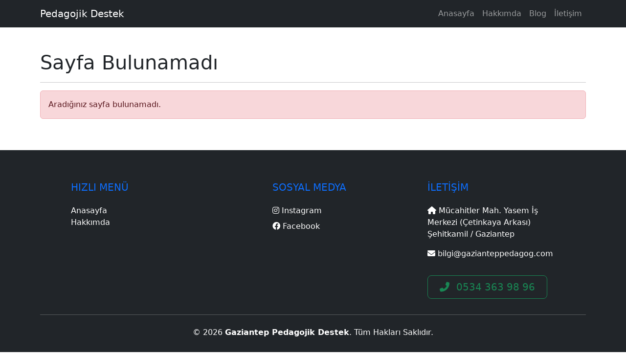

--- FILE ---
content_type: text/html; charset=UTF-8
request_url: https://www.gazianteppedagog.com/category/pedagog/alt-islatma
body_size: 1118
content:
<!DOCTYPE html>
<html lang="tr">
<head>
    <meta charset="UTF-8">
    <meta name="viewport" content="width=device-width, initial-scale=1.0">
    
    <meta name="description" content="">
    <link href="https://cdn.jsdelivr.net/npm/bootstrap@5.3.0/dist/css/bootstrap.min.css" rel="stylesheet">
    <link rel="stylesheet" href="https://cdnjs.cloudflare.com/ajax/libs/font-awesome/6.4.0/css/all.min.css">
</head>
<body>
<nav class="navbar navbar-expand-lg navbar-dark bg-dark">
    <div class="container">
        <a class="navbar-brand" href="index.php">Pedagojik Destek</a>
        <button class="navbar-toggler" type="button" data-bs-toggle="collapse" data-bs-target="#navbarNav" aria-controls="navbarNav" aria-expanded="false" aria-label="Toggle navigation">
            <span class="navbar-toggler-icon"></span>
        </button>
        <div class="collapse navbar-collapse" id="navbarNav">
            <ul class="navbar-nav ms-auto">
                <li class="nav-item">
                    <a class="nav-link" href="index.php">Anasayfa</a>
                </li>
                
                                <li class="nav-item">
                    <a class="nav-link" href="page.php?slug=hakkimda">
                        Hakkımda                    </a>
                </li>
                
                
                <li class="nav-item">
                    <a class="nav-link" href="articles.php">Blog</a>
                </li>
                <li class="nav-item">
                    <a class="nav-link" href="iletisim.php">İletişim</a>
                </li>
            </ul>
        </div>
    </div>
</nav>

<main>
<title>Sayfa Bulunamadı | Pedagojik Destek</title>
<meta name="description" content="Sayfa bulunamadı.">


<div class="container my-5">
    <div class="row">
        <div class="col-lg-12">
                        
            <h1>Sayfa Bulunamadı</h1>
            <hr>
            <div class="page-content">
                <div class="alert alert-danger" role="alert">Aradığınız sayfa bulunamadı.</div>            </div>
        </div>
    </div>
</div>

</main>


<footer class="bg-dark text-white pt-5 pb-4 mt-5">
    <div class="container text-center text-md-start">
        <div class="row text-center text-md-start">
            
            <div class="col-md-3 col-lg-3 col-xl-3 mx-auto mt-3">
                <h5 class="text-uppercase mb-4 font-weight-bold text-primary">Hızlı Menü</h5>
                <ul class="list-unstyled">
                    <li><a href="index.php" class="text-white text-decoration-none">Anasayfa</a></li>
                                            <li>
                            <a href="page.php?slug=hakkimda" class="text-white text-decoration-none">
                                Hakkımda                            </a>
                        </li>
                                        
                </ul>
            </div>

            <div class="col-md-2 col-lg-2 col-xl-2 mx-auto mt-3">
                <h5 class="text-uppercase mb-4 font-weight-bold text-primary">Sosyal Medya</h5>
                                    <a href="https://www.instagram.com/gazianteppedagog" class="text-white d-block mb-2 text-decoration-none" target="_blank"><i class="fab fa-instagram mr-3"></i> Instagram</a>
                                
                                    <a href="https://www.facebook.com/gazianteppedagog" class="text-white d-block mb-2 text-decoration-none" target="_blank"><i class="fab fa-facebook mr-3"></i> Facebook</a>
                                
                                
            </div>

            <div class="col-md-4 col-lg-3 col-xl-3 mx-auto mt-3">
                <h5 class="text-uppercase mb-4 font-weight-bold text-primary">İletişim</h5>
                <p><i class="fas fa-home mr-3"></i>  Mücahitler Mah. Yasem İş Merkezi (Çetinkaya Arkası) Şehitkamil / Gaziantep</p>
                                    <p><i class="fas fa-envelope mr-3"></i> bilgi@gazianteppedagog.com</p>
                                                    <p><a href="tel:+905343639896" class="btn btn-outline-success btn-lg px-4 mt-3">
                <i class="fas fa-phone-alt me-2"></i> 0534 363 98 96
            </a> </p>
                            </div>

        </div>

        <hr class="mb-4">

        <div class="row align-items-center">
            <div class="col-md-12 text-center">
                <p>&copy; 2026 <strong>Gaziantep Pedagojik Destek</strong>. Tüm Hakları Saklıdır.</p>
            </div>
        </div>
    </div>
</footer>

<script src="https://cdn.jsdelivr.net/npm/bootstrap@5.3.0/dist/js/bootstrap.bundle.min.js"></script>
</body>
</html>